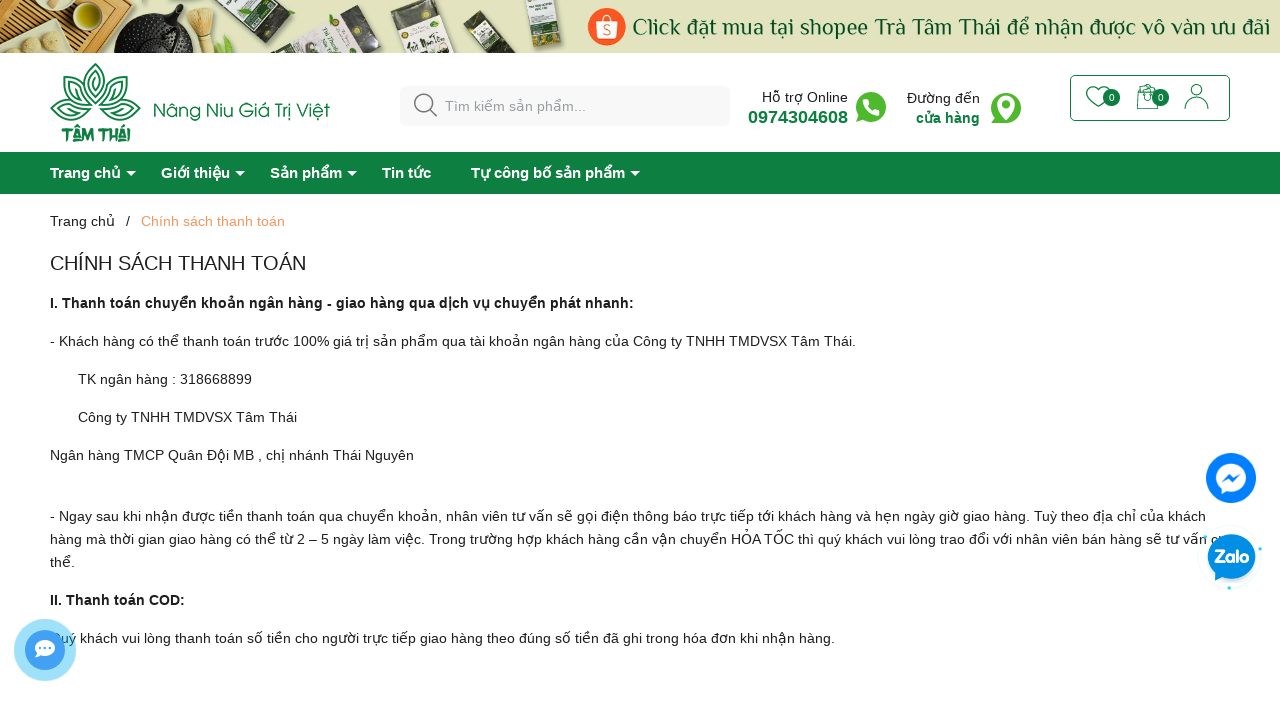

--- FILE ---
content_type: text/css;charset=utf-8
request_url: https://bizweb.dktcdn.net/100/229/577/themes/888938/assets/blog_article_style.scss.css?1764256304566
body_size: 2087
content:
.blogpage .item_blog_base{margin-bottom:15px;padding-bottom:15px;border-bottom:solid 1px #ebebeb;display:flex}.blogpage .item_blog_base:last-child{border-bottom:0}.blogpage .item_blog_base .thumb{display:block;margin-bottom:0;width:220px;overflow:hidden;position:relative}@media (max-width: 545px){.blogpage .item_blog_base .thumb{width:120px}}.blogpage .item_blog_base .thumb.video_play:after{content:"";width:100%;height:100%;left:0;top:0;position:absolute;background:#333;opacity:0.5;z-index:1}.blogpage .item_blog_base .thumb.video_play:before{content:"";width:0;height:0;border-style:solid;border-width:15px 0 15px 30px;border-color:transparent transparent transparent #fff;position:absolute;top:50%;left:50%;z-index:2;transform:translate(-50%, -50%)}.blogpage .item_blog_base .thumb img{height:126px;width:100%;border-radius:5px}@media (max-width: 545px){.blogpage .item_blog_base .thumb img{height:70px}}.blogpage .item_blog_base .thumb img.loaded{min-height:unset;height:unset;width:auto}.blogpage .item_blog_base .content_blog{width:calc(100% - 220px);padding-left:15px}@media (max-width: 545px){.blogpage .item_blog_base .content_blog{width:calc(100% - 120px);padding-left:10px}}.blogpage .item_blog_base .content_blog h3{font-size:16px;line-height:1.3;max-height:41px;overflow:hidden;display:-webkit-box;-webkit-line-clamp:2;-webkit-box-orient:vertical;word-break:break-word;font-weight:bold}.blogpage .item_blog_base .content_blog p{font-size:14px;margin-bottom:0;line-height:1.4;max-height:40px;overflow:hidden;display:-webkit-box;-webkit-line-clamp:2;-webkit-box-orient:vertical;word-break:break-word}.blog-aside .blog-list{margin-bottom:10px}.blog-aside .blog-list .loop-blog{overflow:hidden;padding:10px 0;border-bottom:1px solid #ebebeb}.blog-aside .blog-list .loop-blog:last-child{border-bottom:0;padding-bottom:0}.blog-aside .blog-list .loop-blog .thumb-left{width:90px;display:block;float:left;overflow:hidden;border-radius:5px}.blog-aside .blog-list .loop-blog .thumb-left img{height:65px;width:100%;border-radius:5px}.blog-aside .blog-list .loop-blog .thumb-left img.loaded{min-height:unset;height:unset;width:auto}.blog-aside .blog-list .loop-blog .blog-item-summary{margin-bottom:0}.blog-aside .blog-list .loop-blog .name-right{display:block;float:left;width:calc(100% - 90px);padding-left:10px;-webkit-width:calc(100% - 90px);-moz-width:calc(100% - 90px);-o-width:calc(100% - 90px);-os-width:calc(100% - 90px)}.blog-aside .blog-list .loop-blog .name-right h3{position:relative;font-size:14px;font-family:"Roboto",sans-serif;font-weight:500;line-height:1.4;margin:0;max-height:38px;overflow:hidden}.blog-aside .blog-list .loop-blog .name-right h3:hover a{text-decoration:none;color:#f1975f}.paginate_center .pagination{float:right;margin-top:40px}@media (max-width: 992px){.right-content{order:1}}@media (max-width: 992px){.left-content{order:2}}.left-content .aside-title{margin-top:0px}.left-content .aside-blog{margin-top:15px}.left-content .aside-blog .nav-item{position:relative;clear:left;font-size:em(14px);padding:5px 0px 5px 0px}.left-content .aside-blog .nav-item:last-child{border-bottom:none}.left-content .aside-blog .nav-item a{font-size:em(14px);font-weight:bold}.left-content .aside-blog .nav-item .fa{width:30px;height:30px;line-height:28px;text-align:center;cursor:pointer}.left-content .aside-blog .nav-item .fa.fa-caret-right{right:auto;left:0;top:16px;text-align:left}.left-content .aside-blog .nav-item .dropdown-menu{width:100%;border:0;padding-left:15px}.left-content .aside-blog .nav-item.active{border-bottom:none}.left-content .aside-blog .nav-item.active>a{color:#f1975f}.left-content .aside-blog .nav-item.active>.fa{color:#f1975f}.left-content .aside-blog .nav-item.active>.dropdown-menu{display:block}.left-content .aside-blog .nav-item:hover>a{color:#f1975f;background-color:transparent}.article-main .time-post{display:inline-block;font-size:14px;font-weight:400;font-family:"Roboto",sans-serif}.article-main .time-post.time-post-2{margin-left:10px}.article-main .time-post .icon .bold{font-weight:bold}.article-main .rte{font-family:"Roboto",sans-serif;font-weight:400;margin:30px 0 20px;font-size:16px;color:#1e1e1e;line-height:24px}.article-main .rte iframe{height:auto !important;max-width:100% !important;min-height:350px;margin:0 auto;display:block}.article-main .rte ul,.article-main .rte ol{padding-left:25px}.article-main .rte p{margin:0;word-break:break-word}.article-main .article-title{font-family:"Roboto",sans-serif;color:#1e1e1e;font-weight:700;font-size:20px;margin:0 0 10px 0;line-height:1.3}.article-main .form-group{margin:0;padding-top:0;padding-bottom:5px}.article-main .form-group.padding-0{padding:0}.article-main .product-related-blog{margin-bottom:15px}.article-main .next-post{margin-top:15px;padding:10px 0;border-top:solid 1px #ebebeb;border-bottom:solid 1px #ebebeb}.article-main .next-post li{font-weight:400}.article-main .next-post li a{color:#007bff}.article-main .next-post li a:hover{color:#f1975f}.tag-share{margin-top:10px;padding-top:4px;line-height:30px}@media (max-width: 1199px){.tag-share .tags-list{margin-bottom:20px}}.tag-share .tags_icon{display:inline-block;float:left;background:#f9f9f9;padding:8px 10px;border:1px solid #ebebeb;line-height:normal;margin-right:5px}.tag-share .tags_icon b{font-weight:400;text-transform:uppercase}.tag-share .icon-tags{position:relative}.tag-share .icon-tags:before{content:"";background-image:url(//bizweb.dktcdn.net/100/229/577/themes/888938/assets/i-tags.svg?1764256192447);background-repeat:no-repeat;width:20px;height:15px;display:block;background-size:contain;position:absolute;top:2px;left:0px}.tag-share .tags-list i{margin:10px 5px 0 0}.tag-share .tags-list .tag_list{color:#1e1e1e;display:inline-block;background:#f9f9f9;padding:8px 10px;border:1px solid #ebebeb;line-height:normal;margin-right:5px;margin-bottom:5px;text-transform:uppercase;word-break:break-word}@media (max-width: 767px){.tag-share>div{text-align:left !important;padding-left:0px}.tag-share .social-sharing{float:left !important;margin-top:5px}}.title-form-coment{font-family:"Roboto",sans-serif;color:#1e1e1e;position:relative;font-size:16px;margin:10px 0;display:block;font-weight:700}.article-main form{display:block;float:left;width:100%;padding-top:0px;margin-top:10px}.article-main form label{display:block;margin-bottom:4px;font-weight:700}.article-main form label .required{color:#ff0000}.article-main form .form-group input{height:40px;border-radius:0;background-color:#fff;padding:0 20px;outline:none;color:#1e1e1e}.article-main form .form-group input::-webkit-input-placeholder{color:#1e1e1e}.article-main form .form-group input::-moz-placeholder{color:#1e1e1e}.article-main form .form-group input:-ms-input-placeholder{color:#1e1e1e}.article-main form .form-group textarea{border-radius:0;background-color:#fff;padding:20px;outline:none;color:#1e1e1e}.article-main form .form-group textarea::-webkit-input-placeholder{color:#1e1e1e}.article-main form .form-group textarea::-moz-placeholder{color:#1e1e1e}.article-main form .form-group textarea:-ms-input-placeholder{color:#1e1e1e}.article-main .button_45{height:40px;line-height:40px;padding:0 25px;background:#1e1e1e;border-radius:0;font-family:"Roboto",sans-serif;font-size:14px;color:#fff}.article-main .button_45:hover{background:#0d7f40}#article-comments{width:100%;float:left}#article-comments h5{font-size:16px;font-family:"Roboto",sans-serif;font-weight:500}#article-comments .article-comment{margin-bottom:30px;padding-bottom:20px}#article-comments .article-comment:last-child{padding-bottom:0}#article-comments .article-comment-user-image{margin:0;float:left;width:80px;margin-right:12px;height:80px;border-radius:0;display:block}#article-comments .article-comment-user-comment{display:block;float:left;width:calc(100% - 95px);-webkit-width:calc(100% - 95px);-moz-width:calc(100% - 95px);-o-width:calc(100% - 95px);-os-width:calc(100% - 95px);padding-left:10px;word-break:break-word;font-size:em(14px)}#article-comments .user-name-comment{margin:0;color:#1e1e1e;font-size:14px;line-height:1;font-weight:700;font-family:"Roboto",sans-serif}#article-comments .article-comment-date-bull{padding:5px 0;display:block;color:#b0b0b0;font-size:12px;font-family:"Roboto",sans-serif}#article-comments .cm{font-family:"Roboto",sans-serif;font-size:14px;color:#707070}.article_page .pagination{margin:0}.social-media{font-size:em(14px)}.social-media .list-inline li{margin-right:20px}


--- FILE ---
content_type: image/svg+xml
request_url: https://bizweb.dktcdn.net/100/229/577/themes/888938/assets/call.svg?v=3?1764256192447
body_size: 492
content:
<?xml version="1.0"?>
<svg xmlns="http://www.w3.org/2000/svg" xmlns:xlink="http://www.w3.org/1999/xlink" xmlns:svgjs="http://svgjs.com/svgjs" version="1.1" width="512" height="512" x="0" y="0" viewBox="0 0 512 512" style="enable-background:new 0 0 512 512" xml:space="preserve" class=""><g>
<path xmlns="http://www.w3.org/2000/svg" style="" d="M256,0C114.617,0,0,114.617,0,256c0,52.03,15.563,100.414,42.231,140.818L0,512l119.128-39.706  C158.72,497.399,205.639,512,256,512c141.383,0,256-114.617,256-256S397.383,0,256,0z" fill="#4eb92d" data-original="#25ae88" class=""/>
<path xmlns="http://www.w3.org/2000/svg" style="" d="M397.233,335.078V377.6c0.062,15.66-12.606,28.398-28.292,28.469c-0.892,0-1.783-0.035-2.675-0.115  c-43.705-4.74-85.689-19.641-122.571-43.52c-34.313-21.76-63.409-50.803-85.222-85.054c-24.002-36.979-38.938-79.086-43.599-122.898  c-1.412-15.59,10.108-29.378,25.732-30.791c0.847-0.062,1.686-0.106,2.534-0.106h42.611c14.257-0.141,26.412,10.293,28.407,24.382  c1.801,13.612,5.138,26.968,9.94,39.83c3.902,10.364,1.404,22.042-6.391,29.908l-18.035,17.999  c20.215,35.487,49.664,64.874,85.221,85.054l18.035-17.999c7.883-7.786,19.588-10.275,29.97-6.382  c12.888,4.802,26.271,8.13,39.91,9.922C387.09,308.312,397.594,320.689,397.233,335.078z" fill="#ffffff" data-original="#ffffff" class=""/>
<g xmlns="http://www.w3.org/2000/svg">
</g>
<g xmlns="http://www.w3.org/2000/svg">
</g>
<g xmlns="http://www.w3.org/2000/svg">
</g>
<g xmlns="http://www.w3.org/2000/svg">
</g>
<g xmlns="http://www.w3.org/2000/svg">
</g>
<g xmlns="http://www.w3.org/2000/svg">
</g>
<g xmlns="http://www.w3.org/2000/svg">
</g>
<g xmlns="http://www.w3.org/2000/svg">
</g>
<g xmlns="http://www.w3.org/2000/svg">
</g>
<g xmlns="http://www.w3.org/2000/svg">
</g>
<g xmlns="http://www.w3.org/2000/svg">
</g>
<g xmlns="http://www.w3.org/2000/svg">
</g>
<g xmlns="http://www.w3.org/2000/svg">
</g>
<g xmlns="http://www.w3.org/2000/svg">
</g>
<g xmlns="http://www.w3.org/2000/svg">
</g>
</g></svg>


--- FILE ---
content_type: image/svg+xml
request_url: https://bizweb.dktcdn.net/100/229/577/themes/888938/assets/location.svg?v=2?1764256192447
body_size: 424
content:
<?xml version="1.0"?>
<svg xmlns="http://www.w3.org/2000/svg" xmlns:xlink="http://www.w3.org/1999/xlink" xmlns:svgjs="http://svgjs.com/svgjs" version="1.1" width="512" height="512" x="0" y="0" viewBox="0 0 58 58" style="enable-background:new 0 0 512 512" xml:space="preserve" class=""><g><g xmlns="http://www.w3.org/2000/svg" id="Page-1" fill="none" fill-rule="evenodd"><g id="072---Location"><path id="Path" d="m27.358.045c-10.9567542.62301362-20.62321463 7.37762774-24.97556939 17.4521311-4.35235476 10.0745033-2.64491578 21.7428331 4.41156939 30.1478689.30257852.3524064.32043995.8674801.043 1.24l-5.637 7.515c-.22726323.3030176-.2638192.7084296-.09442719 1.0472136s.51565513.5527864.89442719.5527864h27c10.5500691-.0099345 20.262462-5.7485508 25.3611413-14.9847581s4.7791889-20.5127414-.8342581-29.4454493c-5.6134469-8.93270779-15.6351756-14.11221054-26.1688832-13.5247926z" fill="#4eb92d" data-original="#9fc9d3" style="" class=""/><path id="Path" d="m46 22c0 17-17 31-17 31s-17-14-17-31c0-9.3888407 7.6111593-17 17-17s17 7.6111593 17 17z" fill="#ffffff" data-original="#e64c3c" style="" class=""/><circle id="Oval" cx="29" cy="22" fill="#4eb92d" r="8" data-original="#ecf0f1" style="" class=""/></g></g></g></svg>
